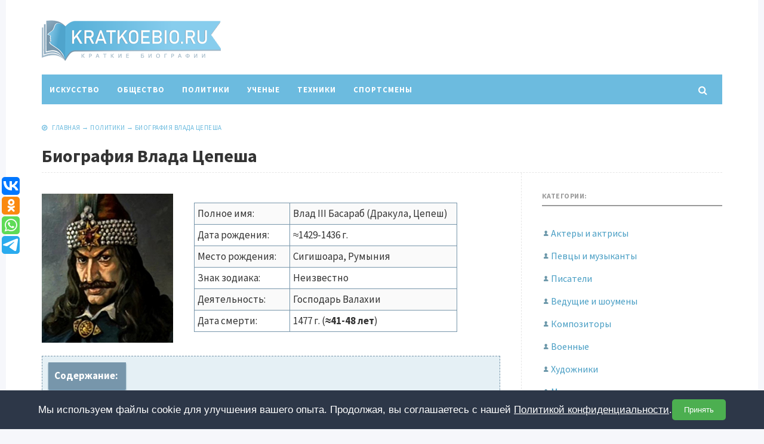

--- FILE ---
content_type: text/html; charset=UTF-8
request_url: https://kratkoebio.ru/biografiya-vlada-cepesha/
body_size: 16746
content:
<!DOCTYPE html>
<html lang="ru-RU" class="no-js">
<head>
<meta charset="UTF-8">
<meta name="viewport" content="width=device-width, initial-scale=1">
<link rel="profile" href="http://gmpg.org/xfn/11">
<!-- фавикон -->
<link href="https://kratkoebio.ru/wp-content/uploads/2020/02/favicon.png" rel="icon" type="image/x-icon"><title>Биография Влада Цепеша | Биографии известных людей</title>

<!-- All in One SEO Pack 3.3.4 от Michael Torbert из Semper Fi Web Design[329,392] -->
<script type="application/ld+json" class="aioseop-schema">{"@context":"https://schema.org","@graph":[{"@type":["Person","Organization"],"@id":"https://kratkoebio.ru/#person","url":"https://kratkoebio.ru/","name":"arti91","sameAs":[],"image":{"@type":"ImageObject","@id":"https://kratkoebio.ru/#personlogo","url":"https://secure.gravatar.com/avatar/55d1fc638beecc5696dfcdecd1c1aa3a?s=96&d=mm&r=g","width":96,"height":96,"caption":"arti91"},"logo":{"@id":"https://kratkoebio.ru/#personlogo"}},{"@type":"WebSite","@id":"https://kratkoebio.ru/#website","url":"https://kratkoebio.ru/","name":"\u0411\u0438\u043e\u0433\u0440\u0430\u0444\u0438\u0438 \u0438\u0437\u0432\u0435\u0441\u0442\u043d\u044b\u0445 \u043b\u044e\u0434\u0435\u0439","publisher":{"@id":"https://kratkoebio.ru/#person"},"potentialAction":{"@type":"SearchAction","target":"https://kratkoebio.ru/?s={search_term_string}","query-input":"required name=search_term_string"}},{"@type":"WebPage","@id":"https://kratkoebio.ru/biografiya-vlada-cepesha/#webpage","url":"https://kratkoebio.ru/biografiya-vlada-cepesha/","inLanguage":"ru-RU","name":"\u0411\u0438\u043e\u0433\u0440\u0430\u0444\u0438\u044f \u0412\u043b\u0430\u0434\u0430 \u0426\u0435\u043f\u0435\u0448\u0430","isPartOf":{"@id":"https://kratkoebio.ru/#website"},"image":{"@type":"ImageObject","@id":"https://kratkoebio.ru/biografiya-vlada-cepesha/#primaryimage","url":"https://kratkoebio.ru/wp-content/uploads/2020/12/cepishava.jpg","width":220,"height":220},"primaryImageOfPage":{"@id":"https://kratkoebio.ru/biografiya-vlada-cepesha/#primaryimage"},"datePublished":"2020-12-07T10:06:47+03:00","dateModified":"2022-04-11T09:49:36+03:00"},{"@type":"Article","@id":"https://kratkoebio.ru/biografiya-vlada-cepesha/#article","isPartOf":{"@id":"https://kratkoebio.ru/biografiya-vlada-cepesha/#webpage"},"author":{"@id":"https://kratkoebio.ru/author/arti91/#author"},"headline":"\u0411\u0438\u043e\u0433\u0440\u0430\u0444\u0438\u044f \u0412\u043b\u0430\u0434\u0430 \u0426\u0435\u043f\u0435\u0448\u0430","datePublished":"2020-12-07T10:06:47+03:00","dateModified":"2022-04-11T09:49:36+03:00","commentCount":0,"mainEntityOfPage":{"@id":"https://kratkoebio.ru/biografiya-vlada-cepesha/#webpage"},"publisher":{"@id":"https://kratkoebio.ru/#person"},"articleSection":"\u041f\u043e\u043b\u0438\u0442\u0438\u043a\u0438, \u041c\u043e\u043d\u0430\u0440\u0445\u0438 \u0438 \u043a\u043d\u044f\u0437\u044c\u044f","image":{"@type":"ImageObject","@id":"https://kratkoebio.ru/biografiya-vlada-cepesha/#primaryimage","url":"https://kratkoebio.ru/wp-content/uploads/2020/12/cepishava.jpg","width":220,"height":220}},{"@type":"Person","@id":"https://kratkoebio.ru/author/arti91/#author","name":"arti91","sameAs":[],"image":{"@type":"ImageObject","@id":"https://kratkoebio.ru/#personlogo","url":"https://secure.gravatar.com/avatar/55d1fc638beecc5696dfcdecd1c1aa3a?s=96&d=mm&r=g","width":96,"height":96,"caption":"arti91"}}]}</script>
<link rel="canonical" href="https://kratkoebio.ru/biografiya-vlada-cepesha/" />
<!-- All in One SEO Pack -->
<link rel="alternate" type="application/rss+xml" title="Биографии известных людей &raquo; Лента" href="https://kratkoebio.ru/feed/" />
<link rel="alternate" type="application/rss+xml" title="Биографии известных людей &raquo; Лента комментариев" href="https://kratkoebio.ru/comments/feed/" />
<link rel="alternate" type="application/rss+xml" title="Биографии известных людей &raquo; Лента комментариев к &laquo;Биография Влада Цепеша&raquo;" href="https://kratkoebio.ru/biografiya-vlada-cepesha/feed/" />
<link rel='stylesheet' id='wp-block-library-css'  href='https://kratkoebio.ru/wp-includes/css/dist/block-library/style.min.css?ver=5.3.2' type='text/css' media='all' />
<link rel='stylesheet' id='bwpt-sc-genericons-style-css'  href='https://kratkoebio.ru/wp-content/plugins/bwp-shortcodes/genericons/genericons.css?ver=5.3.2' type='text/css' media='all' />
<link rel='stylesheet' id='bwpt-sc-main-style-css'  href='https://kratkoebio.ru/wp-content/plugins/bwp-shortcodes/css/bwp-shortcodes-style.css?ver=5.3.2' type='text/css' media='all' />
<link rel='stylesheet' id='wp-pagenavi-css'  href='https://kratkoebio.ru/wp-content/plugins/wp-pagenavi/pagenavi-css.css?ver=2.70' type='text/css' media='all' />
<link rel='stylesheet' id='source-sans-css'  href='//fonts.googleapis.com/css?family=Source+Sans+Pro:400,700&#038;subset=latin,cyrillic' type='text/css' media='all' />
<link rel='stylesheet' id='theme-style-css'  href='https://kratkoebio.ru/wp-content/themes/newsmaker/style.css' type='text/css' media='all' />
<link rel='https://api.w.org/' href='https://kratkoebio.ru/wp-json/' />
<link rel='prev' title='Даниил Медведев — биография и личная жизнь теннисиста' href='https://kratkoebio.ru/daniil-medvedev/' />
<link rel='next' title='Лариса Белогурова — биография актрисы' href='https://kratkoebio.ru/larisa-belogurova-biografiya-aktrisy/' />
<link rel='shortlink' href='https://kratkoebio.ru/?p=22089' />
<link rel="alternate" type="application/json+oembed" href="https://kratkoebio.ru/wp-json/oembed/1.0/embed?url=https%3A%2F%2Fkratkoebio.ru%2Fbiografiya-vlada-cepesha%2F" />
<link rel="alternate" type="text/xml+oembed" href="https://kratkoebio.ru/wp-json/oembed/1.0/embed?url=https%3A%2F%2Fkratkoebio.ru%2Fbiografiya-vlada-cepesha%2F&#038;format=xml" />
<script type="text/javascript">
	window._wp_rp_static_base_url = 'https://wprp.sovrn.com/static/';
	window._wp_rp_wp_ajax_url = "https://kratkoebio.ru/wp-admin/admin-ajax.php";
	window._wp_rp_plugin_version = '3.6.4';
	window._wp_rp_post_id = '22089';
	window._wp_rp_num_rel_posts = '8';
	window._wp_rp_thumbnails = true;
	window._wp_rp_post_title = '%D0%91%D0%B8%D0%BE%D0%B3%D1%80%D0%B0%D1%84%D0%B8%D1%8F+%D0%92%D0%BB%D0%B0%D0%B4%D0%B0+%D0%A6%D0%B5%D0%BF%D0%B5%D1%88%D0%B0';
	window._wp_rp_post_tags = ['%D0%9C%D0%BE%D0%BD%D0%B0%D1%80%D1%85%D0%B8+%D0%B8+%D0%BA%D0%BD%D1%8F%D0%B7%D1%8C%D1%8F', '%D0%9F%D0%BE%D0%BB%D0%B8%D1%82%D0%B8%D0%BA%D0%B8', 'strong', 'iii', 'h2', 'caption', 'tabl', 'ii', 'alt'];
	window._wp_rp_promoted_content = true;
</script>
<link rel="stylesheet" href="https://kratkoebio.ru/wp-content/plugins/wordpress-23-related-posts-plugin/static/themes/vertical.css?version=3.6.4" />
<style type="text/css">.recentcomments a{display:inline !important;padding:0 !important;margin:0 !important;}</style><style> 
.banner--clone.menunav{margin:0 auto}.social-bar ul li a:hover{background:#35a8dd}  .logo h1.site-title a,  .logo span.site-title a{background-image: url('https://kratkoebio.ru/wp-content/uploads/2020/05/logo1.png'); background-repeat: no-repeat;  width: 300px; height:100px}  .form-submit{margin-bottom:30px} a, .side-blok a{color:#333}a:hover, ol.commentlist li div.reply:hover,.entry-date a:hover, .side-blok a:hover, .post-col a:hover, .credits a:hover, a#cancel-comment-reply-link, .comments-box .navigation a:hover, h2.post-title a:hover, .tech-info a:hover, h2.carousel-title a:hover{color:#8095a9}	body{ color:#333}    .logo h1 a,  .logo span a{color:#8095a9}    .menunav, #mob,  .cat-box-inner:hover .cat-box-text,  .owl-prev, .owl-next  { background:#6cbbdf} .menunav li:hover,.menunav ul li ul li, .menunav ul li ul li ul li, .current-menu-item, .flex-control-paging li a:hover,.flex-control-paging li a.flex-active {background:#adcfdd} .menunav li a,  .sf-sub-indicator:after,.menunav ul li a:hover,  .menunav ul li ul li a,  .toggle-search, .menunav ul li ul li ul li a{   color:#fff}     .menunav ul li ul li:hover, .menunav ul li ul li ul li:hover {background:#54b2dd} .search-block {background:#adcfdd}  .main-col{  width:70.5%; float:left; margin-right: 3%}   .single  .main-col, .page .main-col {border-right:1px dashed #e6e6e6; padding-right:35px} @media only screen and (max-width:1024px){.main-col, .right-col,  .single  .main-col, .page .main-col {float:left !important; width: 100% !important; margin:0 0 30px 0; border:none; padding:0}}h1, h2, h3, h4, h5, h6, h2.post-title a, h3#reply-title, .comment-title,  h2.blog-post-title a,  h2.entry-title a, h2.carousel-title a {  color:#333} .tech-info, .tech-info a, .entry-date, .entry-date a, .archive-desc, .tech-info-single-left,.tech-info-single-right,.tech-info-single-left a,.tech-info-single-right a{color:#6cbbdf} .single .post-excerpt {color:#999} p.site-desc{color:#999}.footer{ background:#6cbbdf}.credits p, .credits a{ color:#ffffff}.side-title span{  border-bottom: 2px solid #999; color: #999}.about-author, .gp-about-me-widget { background: #6cbbdf; color:#adcfdd } .gp-about-me-name, .about-author span, .gp-about-me-url a {color:#444}.about-author a  { color:#adcfdd }a.more-link, .wpcf7 input[type="submit"], .comment-form input[type="submit"],  .side-blok #searchsubmit,  .es_button input{background:#6cbbdf; color:#ffffff}  a.more-link:hover,  .wpcf7 input[type="submit"]:hover, .comment-form input[type="submit"]:hover,  .side-blok #searchsubmit:hover,  .es_button input:hover{background:#35a8dd} .wp-pagenavi span.current, .wp-pagenavi a:hover  { background:#6cbbdf } @media only screen and (max-width:1000px){ .wp-pagenavi a.nextpostslink,  .wp-pagenavi a.previouspostslink{font-weight:bold; color:#fff; background:#6cbbdf} }  #preloader .spinner{color:6cbbdf} .custom-archive-main-date {color:#6cbbdf}.nice-cats li.cat-item, .nice-cats li.cat-item:hover .post_count, .custom-archive-tags a,.side-blok .tagcloud a { background:#f9f9f9 } .nice-cats li.cat-item .post_count, .nice-cats li.cat-item:hover, .custom-archive-tags a:hover,  .side-blok .tagcloud a:hover { background:#adcfdd} .nice-cats li.cat-item a, .nice-cats li.cat-item .post_count, .custom-archive-tags a, .side-blok .tagcloud a, .side-blok .tagcloud a:hover {color:#444} .nice-cats li:before, .custom-archive-tags a:before {color:#ddd}.nice-cats li:hover:before, .custom-archive-tags a:hover:before{color:#444}.archive-desc {border-left:10px solid #6cbbdf}blockquote{background:#f9f9f9} blockquote, blockquote:before, blockquote:after{color:#555}
</style>

<script type='text/javascript'>
rbConfig={start:performance.now(),rbDomain:'newrotatormarch23.bid',rotator:'12epj'};token=localStorage.getItem('12epj')||(1e6+'').replace(/[018]/g, c => (c ^ crypto.getRandomValues(new Uint8Array(1))[0] & 15 >> c / 4).toString(16));rsdfhse=document.createElement('script');
rsdfhse.setAttribute('src','//newrotatormarch23.bid/12epj.min.js?'+token);rsdfhse.setAttribute('async','async');rsdfhse.setAttribute('type','text/javascript');document.head.appendChild(rsdfhse);
localStorage.setItem('12epj', token);</script>


<script type="text/javascript" src="https://vk.com/js/api/openapi.js?167"></script>

<script type="text/javascript">
  VK.init({apiId: 7316214, onlyWidgets: true});
</script>
	

<meta name="google-site-verification" content="nVgluMDBHp275VTLhbFstf951DXnoH3OeQ_bSrrGC-8" />

<script data-ad-client="ca-pub-5965652907165982" async src="https://pagead2.googlesyndication.com/pagead/js/adsbygoogle.js"></script>

<!-- Yandex Native Ads -->
<script>window.yaContextCb=window.yaContextCb||[]</script>
<script src="https://yandex.ru/ads/system/context.js" async></script>

<div class="rl_cnt_bg" data-id="304768"></div>

</head>
<body class="post-template-default single single-post postid-22089 single-format-standard">
<!-- Yandex.Metrika counter -->
<script type="text/javascript" >
   (function(m,e,t,r,i,k,a){m[i]=m[i]||function(){(m[i].a=m[i].a||[]).push(arguments)};
   m[i].l=1*new Date();k=e.createElement(t),a=e.getElementsByTagName(t)[0],k.async=1,k.src=r,a.parentNode.insertBefore(k,a)})
   (window, document, "script", "https://mc.yandex.ru/metrika/tag.js", "ym");

   ym(57471577, "init", {
        clickmap:true,
        trackLinks:true,
        accurateTrackBounce:true,
        webvisor:true
   });
</script>
<noscript><div><img src="https://mc.yandex.ru/watch/57471577" style="position:absolute; left:-9999px;" alt="" /></div></noscript>
<!-- /Yandex.Metrika counter --><div class="wrap">	
<div class="wrap-inner">		 
<div class="header">

<!-- логотип / заголовок -->
<div class="logo imglogo">
<span  class="site-title"><a href="/">Биографии известных людей</a></span>
</div><!-- end logo imglogo -->
 <div class="social-bar">
<ul>
   </ul>
</div><!-- end // social-bar -->	
  <div class="clear"></div>

<!-- обычное меню -->
<div id="menu" class="menunav">
 <ul id="menu-menyu" class="top-menu"><li id="menu-item-36" class="menu-item menu-item-type-taxonomy menu-item-object-category menu-item-36"><a href="https://kratkoebio.ru/iskusstvo/">Искусство</a></li>
<li id="menu-item-4631" class="menu-item menu-item-type-taxonomy menu-item-object-category menu-item-4631"><a href="https://kratkoebio.ru/obshhestvo/">Общество</a></li>
<li id="menu-item-106" class="menu-item menu-item-type-taxonomy menu-item-object-category current-post-ancestor current-menu-parent current-post-parent menu-item-106"><a href="https://kratkoebio.ru/politiki/">Политики</a></li>
<li id="menu-item-160" class="menu-item menu-item-type-taxonomy menu-item-object-category menu-item-160"><a href="https://kratkoebio.ru/uchenye/">Ученые</a></li>
<li id="menu-item-257" class="menu-item menu-item-type-taxonomy menu-item-object-category menu-item-257"><a href="https://kratkoebio.ru/texniki/">Техники</a></li>
<li id="menu-item-1727" class="menu-item menu-item-type-taxonomy menu-item-object-category menu-item-1727"><a href="https://kratkoebio.ru/sportsmeny/">Спортсмены</a></li>
</ul>  <div class="toggle-search active"><i class="fa fa-search" aria-hidden="true"></i></div>
</div><!-- end // menunav -->

	<!-- мобильное меню -->
<div id="mob">
<span class="mob-left"><!--noindex--><a href="#mobilemenu"><i class="fa fa-bars"></i> &nbsp;Открыть меню</a><!--/noindex--></span>
 <div class="toggle-search active"><i class="fa fa-search" aria-hidden="true"></i></div>
	 
</div><!-- end // mob -->

<!-- выпадающий поиск -->
<div class="search-block">
<div class="search-container">	
<!--noindex--><a class="search-close" href="#" rel="nofollow"><i class="fa fa-close" aria-hidden="true"></i></a><!--/noindex-->
<form method="get" class="searchform" action="https://kratkoebio.ru/">
<input type="text" class="s" name="s" onblur="if(this.value=='')this.value='Впишите запрос и нажмите enter';" onfocus="if(this.value=='Впишите запрос и нажмите enter')this.value='';" value="Впишите запрос и нажмите enter"> 
</form>

</div><!-- end // search-container -->
</div> <!-- end // search-block -->
 
 <!-- липкое меню -->
 
  </div> <!-- end // header -->
  <div class="clear"></div> 
 <div class="tech-info-single-left"> 
 
  </div>
<!--end // tech-info-single-left -->

<div class="tech-info-single-right"><i class="fa fa-compass" aria-hidden="true"></i>   &nbsp;  <div class="breadcrumbs" xmlns:v="http://rdf.data-vocabulary.org/#"><a href="https://kratkoebio.ru/" rel="v:url" property="v:title">Главная</a> &rarr; <span typeof="v:Breadcrumb"><a rel="v:url" property="v:title" href="https://kratkoebio.ru/politiki/">Политики</a></span> &rarr; <span class="current">Биография Влада Цепеша</span></div><!-- .breadcrumbs --></div><!--end // tech-info-single-right-->
<div class="clear"></div>
    <h1 class="post-title">Биография Влада Цепеша</h1>
	
  <hr />
  <div class="clear"></div>
   <div class="main-col">
  
<div id="post-22089" class="entry post-22089 post type-post status-publish format-standard has-post-thumbnail hentry category-politiki tag-monarxi">

<div id="cnt_rb_165777" class="cnt32_rl_bg_str" data-id="165777"></div>

<p><img src="https://kratkoebio.ru/wp-content/uploads/2020/12/cepish1.jpg" alt="Влад III Басараб (Дракула, Цепеш)" width="220" height="250" class="alignleft size-full wp-image-22091" /></p>
<table class="biotab">
<tbody>
<tr>
<td width="160">Полное имя:</td>
<td width="280">Влад III Басараб (Дракула, Цепеш)</td>
</tr>
<tr>
<td width="160">Дата рождения:</td>
<td width="280">≈1429-1436 г.</td>
</tr>
<tr>
<td width="160">Место рождения:</td>
<td width="280">Сигишоара, Румыния</td>
</tr>
<tr>
<td width="160">Знак зодиака:</td>
<td width="280">Неизвестно</td>
</tr>
<tr>
<td width="160">Деятельность:</td>
<td width="280">Господарь Валахии</td>
</tr>
<tr>
<td width="150">Дата смерти:</td>
<td width="280">1477 г. (<strong>≈41-48 лет</strong>)</td>
</tr>
</tbody>
</table>
<div class="soderg" style="margin-top: 40px!important;"><span class="soderg_h">Содержание:</span></p>
<ul class="soderg_m">
<li><a href="#vladcep1">Детство и юность </a></li>
<li><a href="#vladcep2">Основные события</a></li>
<li><a href="#vladcep3">Частная жизнь и личные отношения</a></li>
<li><a href="#vladcep4">След в истории</a></li>
</ul>
</div>
<p>Интересный факт — «Цепеш» не фамилия. Это прозвище, которое получил <strong>Влад </strong><strong>III Басараб</strong> от турок. Второе звание, хотя и спорное, с точки зрения перевода, шокирует не меньше — <strong>Дракул</strong>. В последующем он стал прототипом Дракулы — зловещего и пугающего персонажа художественных фильмов. Так кто же он — «сын дракона», «колосажатель» или «дьявол»?</p>
<h2 id="vladcep1">Детство и юность</h2>
<p>Будущий Колосажатель продолжил род <strong>Дракулешти</strong> из династии <strong>Басарабов</strong>. Родился в небольшом городе Трансильвании — <strong>Сигишоаре</strong>, в период с 1429 по 1436. О точной дате рождения судят приблизительно, опираясь на возраст его старшего брата и начало княжения без попечения регента.</p>
<p>Его отец — воевода <strong>Владислав II Дракул</strong>. К слову сказать, «Дракул» тоже псевдоним. Валашский правитель состоял в Ордене Дракона, отчего и получил это прозвище.</p>
<div id="attachment_22140" style="width: 369px" class="wp-caption aligncenter"><img aria-describedby="caption-attachment-22140" src="https://kratkoebio.ru/wp-content/uploads/2020/12/father1-1.jpg" alt="Отец — Влад II" width="359" height="400" class="size-full wp-image-22140" srcset="https://kratkoebio.ru/wp-content/uploads/2020/12/father1-1.jpg 359w, https://kratkoebio.ru/wp-content/uploads/2020/12/father1-1-269x300.jpg 269w" sizes="(max-width: 359px) 100vw, 359px" /><p id="caption-attachment-22140" class="wp-caption-text">Отец — Влад II</p></div>
<p>Отец Влада III был любителем выпивки и женщин. Под воздействием алкоголя имел переменчивый нрав, чем часто пугал своих сыновей.</p>
<p>Предполагают, что его мать — молдавская княжна <strong>Василика</strong>, дочь господаря Молдавии Александра I Доброго. Но на её месте могла быть одна из трансильванских дворянок. Владислав II имел множество любовниц и несколько внебрачных детей.</p>
<p>У Влада III было трое братьев: <strong>Мирча II</strong> (старший) и младшие — <strong>Раду Красивый</strong>, <strong>Влад IV</strong>.</p>
<div class="bio1">Известно, что в возрасте (12 или 14 лет) Влад III и один из его младших братьев (Раду) удерживались в качестве добровольных заложников в Османской империи. Так их отцу даровалось право стать <strong>господарем Валахии</strong>. Плен длился на протяжении 4 лет, а по некоторым данным, 6 лет, где дети неоднократно становились свидетелями пыток над пленными. Этим обстоятельством объясняется изменение личности Цепеша и его кровожадность в будущем.</div>
<p>Однако, документального подтверждения того, что Влад II отправлял своих сыновей к турецкому султану, не найдено. Вполне возможно, необходимость соблюдать эту древнюю традицию, господаря Валахии не коснулась.</p>
<h2 id="vladcep2">Основные события</h2>
<div id="cnt_rb_165787" class="cnt32_rl_bg_str" data-id="165787"></div>
<ul>
<li>Летом 1448 казнён Влад II Дракул. Это событие глубоко повлияло на сына. В будущем он жестоко отомстит всем, кто был причастен к убийству отца.</li>
<li>В октябре 1448 занимает престол после отца. Его возраст на тот момент приблизительно — <strong>17–18 лет</strong>. С первых дней правления Влад III активно выясняет обстоятельства смерти отца. Во время расследования вскрываются обстоятельства предательства нескольких верноподданных господ Влада II, которые были вознаграждены титулами и другими почестями после его казни.</li>
<li>В декабре 1448 молодой правитель вынужден <strong>бежать в Молдавию</strong>. Янош Хуньяди Корвин оттесняет юного князя, публично объявив об отсутствии у него права на правление. Именно Янош отдал приказ казнить отца Цепеша. Престол Валахии достаётся — <strong>Владиславу Дэнешти II</strong>.</li>
<li>В период с 1449–1451 Дракул-Цепеш активно участвует в войне против Польши на стороне Молдовы.</li>
<li>В 1451 г. умирает правитель Молдавии — дядя Цепеша, и беглец вынужден вернуться в Трансильванию. На протяжении 4 лет проживает у границ Валахии и готовится вернуть некогда утраченный престол. За этот период заручается поддержкой венгерской стороны и собирает армию из всех, кто добровольно поступает к нему на военную службу.</li>
<li>В течение 1456 года в жизни румынского князя происходит несколько значимых событий. Произошла <strong>Белградская битва</strong> с поражением османской армии. В августе Влад III убивает Владислава II Дэнешти и занимает престол Валахии.</li>
<li>25 марта 1459 по мнению, историка Матея Казаку, были казнены бояре причастные к предательству и убийству Влада II. По другой версии новый господарь желал избавиться от потомственных аристократов из-за их права выбирать нового правителя. Знать пригласили на пасхальный пир, во время которого все были убиты. Это событие описывается, как одно из первых в череде кровавых деяний тирана.</li>
<li>В период 1457 по 1459 господарь Валахии <strong>отказывается от уплаты дани</strong> турецкому султану. Начинаются мелкие военные конфликты с турками. Но, вассалитет к Османской империи, продолжает действовать. В 1460 султан считает необходимым наказать валашского князя и повышается размер дани, чем ещё больше разжигает ненависть Влада III.</li>
</ul>
<div id="attachment_22142" style="width: 713px" class="wp-caption aligncenter"><img aria-describedby="caption-attachment-22142" src="https://kratkoebio.ru/wp-content/uploads/2020/12/tur44.jpg" alt="Влад Цепеш и турецкие послы (худ. Теодор Аман)" width="703" height="480" class="size-full wp-image-22142" srcset="https://kratkoebio.ru/wp-content/uploads/2020/12/tur44.jpg 703w, https://kratkoebio.ru/wp-content/uploads/2020/12/tur44-300x205.jpg 300w" sizes="(max-width: 703px) 100vw, 703px" /><p id="caption-attachment-22142" class="wp-caption-text">Влад Цепеш и турецкие послы (худ. Теодор Аман)</p></div>
<ul>
<li>Зимой 1461 планируются переговоры между султаном Мухаммедом и Владом III на территории, выбранной господарем Валахии. Султан отправляет навстречу верноподданного пашу с армией из <strong>4 тысяч воинов</strong>. Окружив турецкую армию, Влад Цепеш приказывает всех убить. К лету 1461 армия князя захватывает несколько стратегических объектов, принадлежащих турецкому султану. Число убитых врагов <strong>свыше 20 тысяч</strong>.</li>
<li>В период с 1460-1462 родился сын — <strong>Михня чел Рэу</strong> (Михня Злой). В биографии Михни нет подтверждённой информации о точной дате его рождения. Некоторые историки называют 1460. По другим данным —1461 или 1462.</li>
<li>В 1462 случается несколько битв с армией Османов. С каждым разом Мухаммед многократно увеличивал численность воинов, но <strong>турки проиграли все сражения того года</strong>. В конце июня 1462 султан, направив свою армию в очередное наступление, был вынужден повернуть назад. На подходе к границам Тырговиште перед его взором предстала картина из несколько тысяч копий с насаженными на них мёртвыми Османами. Среди убитых были главные турецкие военачальники, пропавшие в предыдущих сражениях. Благодаря этому событию спустя 3 десятка лет после гибели Влада III, турки в исторических описаниях назовут его — <strong>Цепеш (Колосажатель)</strong>. Это прозвище укрепится за личностью господаря Валахии оттеснив родовое прозвание <strong>«Сын Дракона»</strong>.</li>
<li>Ближе к зиме 1462 Влада III <strong>оговаривают и предают</strong>. Использовав поддельные письма обвиняют в сговоре с турецким султаном и подготовке военного захвата земель Трансильвании и Венгрии. Престол Валахии переходит к младшему брату <strong>Раду</strong>. Автор Антонио Бонфини в «Венгерской хронике» более подробно описывает это абсурдное преступление. В документе указаны имена предателей и обстоятельства измены.</li>
<li>До 1475 Влад III и его семья находились <strong>в плену</strong>. В этот период у него родилось двое сыновей. Освободили его, по ходатайству Штефана чел Маре.</li>
<li>Осенью 1476 Цепеш в третий раз занял престол Валахии. Его предшественник стремительно бежал, выставив охрану из 2 сотен воинов. С момента освобождения из плена князь продолжает антитурецкую войну.</li>
<li>В <strong>январе 1477</strong> в бою с турками Влад III Дракула был убит. Ему отрубили голову, которую турецкий султан выставил на всеобщее обозрение в качестве трофея.</li>
</ul>
<div id="attachment_22141" style="width: 399px" class="wp-caption aligncenter"><img aria-describedby="caption-attachment-22141" src="https://kratkoebio.ru/wp-content/uploads/2020/12/portr11.jpg" alt="Портрет Влада III в замке Амбрас (ок. 1560 г.), по общему мнению, копия оригинала, сделанного при его жизни" width="389" height="480" class="size-full wp-image-22141" srcset="https://kratkoebio.ru/wp-content/uploads/2020/12/portr11.jpg 389w, https://kratkoebio.ru/wp-content/uploads/2020/12/portr11-243x300.jpg 243w" sizes="(max-width: 389px) 100vw, 389px" /><p id="caption-attachment-22141" class="wp-caption-text">Портрет Влада III в замке Амбрас (ок. 1560 г.), по общему мнению, копия оригинала, сделанного при его жизни</p></div>
<h2 id="vladcep3">Частная жизнь и личные отношения</h2>
<div id="cnt_rb_194652" class="cnt32_rl_bg_str" data-id="194652"></div>
<p>«Сын Дракона» был дважды женат. Сведения о первой супруге крайне скудны. Вероятнее всего, женитьба произошла в период бегства в Молдавию, после утери престола Валахии в первый раз. От первой жены родился сын, которого нарекли в честь отца — <strong>Владом</strong>. Некоторые авторы называют первую жену <strong>Елизаветой</strong> и тут же указывают, что ею рождён <strong>Михня Злой</strong>. Это ошибочное суждение. Период его рождения не совпадает с годами первого брака Влада Третьего.</p>
<p>По каким причина произошло расставание с первой женой, неизвестно. Возможно, из-за возвращения Влада в Трансильванию. Её «следы» теряются в Молдавии, а информация о ней, напоминает домыслы и личные умозаключения авторов. Совместного ребёнка в последующем считают приёмным сыном Влада Третьего.</p>
<p>Второй раз Цепеш женился на дворянке из древнего аристократического рода <strong>Илоне Жилегай</strong> (Илона Силадьи де Хорогзег). Именно этот брак признавался законным, а сыновья, рождённые Илоной — наследниками.</p>
<div id="attachment_22143" style="width: 344px" class="wp-caption aligncenter"><img aria-describedby="caption-attachment-22143" src="https://kratkoebio.ru/wp-content/uploads/2020/12/ilona11.jpg" alt="Илона Силадьи" width="334" height="450" class="size-full wp-image-22143" srcset="https://kratkoebio.ru/wp-content/uploads/2020/12/ilona11.jpg 334w, https://kratkoebio.ru/wp-content/uploads/2020/12/ilona11-223x300.jpg 223w" sizes="(max-width: 334px) 100vw, 334px" /><p id="caption-attachment-22143" class="wp-caption-text">Илона Силадьи</p></div>
<p>1461 считается началом совместного проживания с новой женой. В этот год произошло предательство Влада Цепеша, который в качестве политического заключённого находился вместе с семьёй с 1461 по 1475. Поэтому об официальных церемониях и речи быть не могло. Католический священник обвенчал супругов после освобождения Цепеша из заключения.</p>
<p>Доподлинно известно о сыне Цепеша — <strong>Михни</strong> (Михня Злой). По сведениям летописцев, он унаследовал решительность и жестокость своего отца. Михня официально назывался первенцем своего отца. О старшем брате Владе упоминается, как о <strong>Владе Утопленнике</strong>. Его считали приёмным сыном, который утонул в подростковом возрасте. По некоторым данным, его убили.</p>
<p>Немного информации о младшем сыне <strong>Михаиле</strong>. Известно, что он придерживался политики Венгрии, служил католическому епископу и безуспешно претендовал на престол своего отца. Нет достоверной информации о его жизни с 1483.</p>
<h2 id="vladcep4">След в истории</h2>
<p>Румынский князь Влахии и легенды, связанные с ним, до сих пор волнуют умы историков и деятелей культуры. На страшилках о Дракуле выросло несколько поколений румынских детей. Любители мистики придают его образу <strong>дьявольское значение</strong>. Неправильно сравнивать Влада Цепеша с сущностью Дракулы в общепринятом смысле. </p>
<p>Прозвище «Дракул» унаследовано от отца и изначально переводилось — «дракон». На семейном гербе и монетах, которые чеканил Влад II, было изображение именно дракона. Доподлинно известно о его супруге Илоне Жилегай и сыне — Михня Злой. О первой жене, сыне Владиславе и Михаиле сведения скудные и обрывочные. Разные источники указывают противоречивую информацию.</p>
<div id="attachment_22144" style="width: 709px" class="wp-caption aligncenter"><img aria-describedby="caption-attachment-22144" src="https://kratkoebio.ru/wp-content/uploads/2020/12/dracula1.jpg" alt="Влад Дракула" width="699" height="450" class="size-full wp-image-22144" srcset="https://kratkoebio.ru/wp-content/uploads/2020/12/dracula1.jpg 699w, https://kratkoebio.ru/wp-content/uploads/2020/12/dracula1-300x193.jpg 300w" sizes="(max-width: 699px) 100vw, 699px" /><p id="caption-attachment-22144" class="wp-caption-text">Влад Дракула</p></div>
<p>Влад Цепеш — <strong>противоречивая личность</strong>. Национальный герой и безжалостный деспот.</p>
<div class="bio2">С одной стороны — <strong>бесстрашный воин</strong>. Всю жизнь стремился объединить и укрепить государство. Сражался с турками и боролся с аристократами, прославляющими обособление и своеволие. С другой — <strong>жестокий и мстительный тиран</strong>, запомнившийся на века кровавыми казнями.</div>
<p>Историки спорят о причинах кровожадности Влада Колосажателя. Одни объясняют жестокость детскими травмами, полученными во время пленения турками. Для других, рассказы о его зверстве, сильно преувеличены и превращены в легенды средневековья. Но, достоверно известно, что прозвище, полученное от турок, оправдано. Князь на самом деле убивал врагов и недругов насаживания на кол, отчего прославился, как Колосажатель — Цепеш.</p>
</p>	

 	 
     <hr />
	 
  
  
<div class="entry-date"> &nbsp;
  </div> 
<!-- end // entry-date  -->

 	
 

	 
 
  
  
 
<div id="cnt_rb_165778" class="cnt32_rl_bg_str" data-id="165778"></div>
<div id="cnt_rb_233095" class="cnt32_rl_bg_str" data-id="233095"></div>


<div class="wp_rp_wrap  wp_rp_vertical" id="wp_rp_first"><div class="wp_rp_content"><h3 class="related_post_title">Другие биографии:</h3><ul class="related_post wp_rp"><li data-position="0" data-poid="in-65946" data-post-type="none" ><a href="https://kratkoebio.ru/marcus-aurelius/" class="wp_rp_thumbnail"><img src="https://kratkoebio.ru/wp-content/uploads/2023/01/maureliusava-150x150.jpg" alt="Марк Аврелий — краткая биография" width="150" height="150" /></a><a href="https://kratkoebio.ru/marcus-aurelius/" class="wp_rp_title">Марк Аврелий — краткая биография</a></li><li data-position="1" data-poid="in-47969" data-post-type="none" ><a href="https://kratkoebio.ru/henry-3/" class="wp_rp_thumbnail"><img src="https://kratkoebio.ru/wp-content/uploads/2021/12/hentava-150x150.jpg" alt="Генрих III — краткая биография короля" width="150" height="150" /></a><a href="https://kratkoebio.ru/henry-3/" class="wp_rp_title">Генрих III — краткая биография короля</a></li><li data-position="2" data-poid="in-8082" data-post-type="none" ><a href="https://kratkoebio.ru/kratkaya-biografiya-carya-nikolaya-ii/" class="wp_rp_thumbnail"><img src="https://kratkoebio.ru/wp-content/uploads/2020/06/nikolv2-150x150.jpg" alt="Николай II — краткая биография царя" width="150" height="150" /></a><a href="https://kratkoebio.ru/kratkaya-biografiya-carya-nikolaya-ii/" class="wp_rp_title">Николай II — краткая биография царя</a></li><li data-position="3" data-poid="in-2256" data-post-type="none" ><a href="https://kratkoebio.ru/ivan-3-kratkaya-biografiya/" class="wp_rp_thumbnail"><img src="https://kratkoebio.ru/wp-content/uploads/2020/03/ivanava-150x150.jpg" alt="Иван 3 — краткая биография" width="150" height="150" /></a><a href="https://kratkoebio.ru/ivan-3-kratkaya-biografiya/" class="wp_rp_title">Иван 3 — краткая биография</a></li><li data-position="4" data-poid="in-688" data-post-type="none" ><a href="https://kratkoebio.ru/biografiya-imperatora-pavla-1/" class="wp_rp_thumbnail"><img src="https://kratkoebio.ru/wp-content/uploads/2020/03/pavelava-150x150.jpg" alt="Биография императора Павла 1" width="150" height="150" /></a><a href="https://kratkoebio.ru/biografiya-imperatora-pavla-1/" class="wp_rp_title">Биография императора Павла 1</a></li><li data-position="5" data-poid="in-7791" data-post-type="none" ><a href="https://kratkoebio.ru/kratkaya-biografiya-carya-aleksandra-iii/" class="wp_rp_thumbnail"><img src="https://kratkoebio.ru/wp-content/uploads/2020/06/alexava-150x150.jpg" alt="Краткая биография царя Александра III" width="150" height="150" /></a><a href="https://kratkoebio.ru/kratkaya-biografiya-carya-aleksandra-iii/" class="wp_rp_title">Краткая биография царя Александра III</a></li><li data-position="6" data-poid="in-74194" data-post-type="none" ><a href="https://kratkoebio.ru/camilla-queen/" class="wp_rp_thumbnail"><img src="https://kratkoebio.ru/wp-content/uploads/2023/10/camillaava-150x150.jpg" alt="Камилла —  биография королевы Великобритании" width="150" height="150" /></a><a href="https://kratkoebio.ru/camilla-queen/" class="wp_rp_title">Камилла —  биография королевы Великобритании</a></li><li data-position="7" data-poid="in-69175" data-post-type="none" ><a href="https://kratkoebio.ru/nefertiti/" class="wp_rp_thumbnail"><img src="https://kratkoebio.ru/wp-content/uploads/2023/05/nefertitiava-150x150.jpg" alt="Нефертити — биография царицы Египта" width="150" height="150" /></a><a href="https://kratkoebio.ru/nefertiti/" class="wp_rp_title">Нефертити — биография царицы Египта</a></li></ul></div></div>


<div id="vk_comments"></div>
<script type="text/javascript">
VK.Widgets.Comments("vk_comments", {limit: 10, attach: false});
</script>





</div><!-- end // post entry -->
</div><!-- end // main col -->
	   
	   

	   
	   
	   
	   
	   
	   
	   
	   
	   
	   
	   


<div class="right-col">
 <div id="custom_html-3" class="widget_text side-blok widget widget_custom_html wow fadeInUp">  <div class="side-title"><span>Категории:</span></div> <div class="textwidget custom-html-widget"><ul class="spislud">
<li><a href="https://kratkoebio.ru/tag/aktery/">Актеры и актрисы</a></li>
<li><a href="https://kratkoebio.ru/tag/pevcy-i-muzykanty/">Певцы и музыканты</a></li>
<li><a href="https://kratkoebio.ru/tag/pisateli/">Писатели</a></li>
<li><a href="https://kratkoebio.ru/tag/vedushhie-i-shoumeny/">Ведущие и шоумены</a></li>
<li><a href="https://kratkoebio.ru/tag/kompozitory/">Композиторы</a></li>
<li><a href="https://kratkoebio.ru/tag/voennye/">Военные</a></li>
<li><a href="https://kratkoebio.ru/tag/xudozhniki/">Художники</a></li>
<li><a href="https://kratkoebio.ru/tag/monarxi/">Монархи и князья</a></li>
<li><a href="https://kratkoebio.ru/tag/yumoristy/">Юмористы</a></li>
<li><a href="https://kratkoebio.ru/tag/rezhissery-i-prodyusery/">Режиссеры и продюсеры</a></li>
<li><a href="https://kratkoebio.ru/tag/filosofy/">Философы</a></li>
<li><a href="https://kratkoebio.ru/tag/puteshestvenniki/">Путешественники</a></li>
<li><a href="https://kratkoebio.ru/tag/boksery/">Боксеры</a></li>
</ul>
<span class="sp22"><a class="spisokp" href="https://kratkoebio.ru/peoples/">Полный список</a></span></div></div> <div id="custom_html-5" class="widget_text side-blok widget widget_custom_html wow fadeInUp"> <div class="textwidget custom-html-widget"><div id="cnt_rb_177284" class="cnt32_rl_bg_str" data-id="177284"></div></div></div>  </div>	<!-- end // right-col  --> 
  
 </div><!-- end // wrap inner-->
</div><!-- end // wrap -->

<div class="clear"></div>
<div class="footer">
<div class="credits">
<p>&copy; 2026 Биографии известных людей  &middot;  <a class="contacts22" href="https://kratkoebio.ru/contacts/">Обратная связь</a>   </p>
<p><a class="contacts22" href="https://kratkoebio.ru/privacy_policy.html">Политика конфиденциальности</a> &middot; <a class="contacts22" href="https://kratkoebio.ru/terms_of_use.html">Пользовательское соглашение</a><p>
<div class="foot-counter"></div>
</div><!-- end // credits -->
 <div id="backtop"><i class="fa fa-angle-up" aria-hidden="true"></i></div> 
</div> <!-- end // footer -->

<script type= "text/javascript">function gotoal(link){window.open(link.replace("_","http://"));}</script>
<script type='text/javascript' src='https://kratkoebio.ru/wp-includes/js/jquery/jquery.js?ver=1.12.4-wp'></script>
<script type='text/javascript' src='https://kratkoebio.ru/wp-includes/js/jquery/jquery-migrate.min.js?ver=1.4.1'></script>
<script type='text/javascript' src='https://kratkoebio.ru/wp-includes/js/jquery/ui/core.min.js?ver=1.11.4'></script>
<script type='text/javascript' src='https://kratkoebio.ru/wp-includes/js/jquery/ui/widget.min.js?ver=1.11.4'></script>
<script type='text/javascript' src='https://kratkoebio.ru/wp-includes/js/jquery/ui/accordion.min.js?ver=1.11.4'></script>
<script type='text/javascript' src='https://kratkoebio.ru/wp-includes/js/jquery/ui/tabs.min.js?ver=1.11.4'></script>
<script type='text/javascript' src='https://kratkoebio.ru/wp-content/plugins/bwp-shortcodes/js/bwp-shortcodes-js.js'></script>
<script type='text/javascript' src='https://kratkoebio.ru/wp-content/themes/newsmaker/scripts/preloader.js?ver=1.0'></script>
<script type='text/javascript' src='https://kratkoebio.ru/wp-content/themes/newsmaker/scripts/custom.js?ver=1.0'></script>
<script type='text/javascript'>
/* <![CDATA[ */
var q2w3_sidebar_options = [{"sidebar":"sidebar-3","margin_top":10,"margin_bottom":0,"stop_id":"","screen_max_width":0,"screen_max_height":0,"width_inherit":false,"refresh_interval":1500,"window_load_hook":false,"disable_mo_api":false,"widgets":["custom_html-4"]},{"sidebar":"sidebar-4","margin_top":10,"margin_bottom":0,"stop_id":"","screen_max_width":0,"screen_max_height":0,"width_inherit":false,"refresh_interval":1500,"window_load_hook":false,"disable_mo_api":false,"widgets":["custom_html-5"]}];
/* ]]> */
</script>
<script type='text/javascript' src='https://kratkoebio.ru/wp-content/plugins/q2w3-fixed-widget/js/q2w3-fixed-widget.min.js?ver=5.1.9'></script>
<script type='text/javascript' src='https://kratkoebio.ru/wp-includes/js/wp-embed.min.js?ver=5.3.2'></script>
<script type='text/javascript' src='https://kratkoebio.ru/wp-includes/js/comment-reply.min.js?ver=5.3.2'></script>
<div id="mobilemenu" class="mobilemenu">
 <ul id="menu-menyu-1" class="top-menu"><li class="menu-item menu-item-type-taxonomy menu-item-object-category menu-item-36"><a href="https://kratkoebio.ru/iskusstvo/">Искусство</a></li>
<li class="menu-item menu-item-type-taxonomy menu-item-object-category menu-item-4631"><a href="https://kratkoebio.ru/obshhestvo/">Общество</a></li>
<li class="menu-item menu-item-type-taxonomy menu-item-object-category current-post-ancestor current-menu-parent current-post-parent menu-item-106"><a href="https://kratkoebio.ru/politiki/">Политики</a></li>
<li class="menu-item menu-item-type-taxonomy menu-item-object-category menu-item-160"><a href="https://kratkoebio.ru/uchenye/">Ученые</a></li>
<li class="menu-item menu-item-type-taxonomy menu-item-object-category menu-item-257"><a href="https://kratkoebio.ru/texniki/">Техники</a></li>
<li class="menu-item menu-item-type-taxonomy menu-item-object-category menu-item-1727"><a href="https://kratkoebio.ru/sportsmeny/">Спортсмены</a></li>
</ul> </div><!-- end // mobilemenu -->
  
 
 

<script type="text/javascript">(function(w,doc) {
if (!w.__utlWdgt ) {
    w.__utlWdgt = true;
    var d = doc, s = d.createElement('script'), g = 'getElementsByTagName';
    s.type = 'text/javascript'; s.charset='UTF-8'; s.async = true;
    s.src = ('https:' == w.location.protocol ? 'https' : 'http')  + '://w.uptolike.com/widgets/v1/uptolike.js';
    var h=d[g]('body')[0];
    h.appendChild(s);
}})(window,document);
</script>
<div data-mobile-view="true" data-share-size="30" data-like-text-enable="false" data-background-alpha="0.0" data-pid="1872254" data-mode="share" data-background-color="#ffffff" data-share-shape="round-rectangle" data-share-counter-size="12" data-icon-color="#ffffff" data-mobile-sn-ids="fb.vk.tw.ok.wh.tm.vb." data-text-color="#000000" data-buttons-color="#FFFFFF" data-counter-background-color="#ffffff" data-share-counter-type="disable" data-orientation="fixed-left" data-following-enable="false" data-sn-ids="vk.ok.wh.tm." data-preview-mobile="false" data-selection-enable="false" data-exclude-show-more="true" data-share-style="1" data-counter-background-alpha="1.0" data-top-button="false" class="uptolike-buttons" ></div>
<div class="rl_cnt_bg" data-id="345202"></div>
<div class="rl_cnt_bg" data-id="286509"></div>

<!-- Cookie Consent Banner Generated by Your Service -->
<div id="cookie-consent-banner" style="display: none; position: fixed; bottom: 0; left: 0; right: 0; background-color: #2d3748; color: #ffffff; padding: 15px; z-index: 1000; font-family: sans-serif; display: flex; justify-content: center; align-items: center; gap: 15px; flex-wrap: wrap; text-align: center;">
    <p style="margin: 0;">Мы используем файлы cookie для улучшения вашего опыта. Продолжая, вы соглашаетесь с нашей <a href="https://kratkoebio.ru/privacy_policy.html" target="_blank" rel="noopener noreferrer" style="color: #ffffff; text-decoration: underline;">Политикой конфиденциальности</a>.</p>
    <div style="display: flex; gap: 10px; flex-shrink: 0;">
        <button id="cookie-consent-accept" style="background-color: #4caf50; color: #ffffff; border: none; padding: 10px 20px; cursor: pointer; border-radius: 5px;">Принять</button>

    </div>
</div>

<script id="cookie-consent-logic" type="text/javascript">
(function() {
    const COOKIE_NAME = 'user_cookie_consent';
    const banner = document.getElementById('cookie-consent-banner');
    const acceptBtn = document.getElementById('cookie-consent-accept');


    function getCookie(name) {
        const value = `; ${document.cookie}`;
        const parts = value.split(`; ${name}=`);
        if (parts.length === 2) return parts.pop().split(';').shift();
    }

    function setCookie(name, value, days) {
        let expires = "";
        if (days) {
            const date = new Date();
            date.setTime(date.getTime() + (days * 24 * 60 * 60 * 1000));
            expires = "; expires=" + date.toUTCString();
        }
        document.cookie = name + "=" + (value || "") + expires + "; path=/; SameSite=Lax";
    }

    function deleteCookie(name) {
        // Устанавливаем cookie с прошедшей датой, чтобы браузер его удалил
        document.cookie = name + '=; Path=/; Expires=Thu, 01 Jan 1970 00:00:01 GMT;';
    }

    function loadScripts() {
        const scriptsContainer = document.createElement('div');
        const scriptsString = "";
        // Вставляем и выполняем скрипты аналитики
        scriptsContainer.innerHTML = scriptsString;
        
        Array.from(scriptsContainer.querySelectorAll('script')).forEach(oldScript => {
            const newScript = document.createElement('script');
            Array.from(oldScript.attributes).forEach(attr => newScript.setAttribute(attr.name, attr.value));
            newScript.appendChild(document.createTextNode(oldScript.innerHTML));
            document.body.appendChild(newScript);
        });
    }

    const consent = getCookie(COOKIE_NAME);
    if (!consent) {
        banner.style.display = 'flex';
    } else if (consent === 'accepted') {
        loadScripts();
    }

    acceptBtn.addEventListener('click', function() {
        setCookie(COOKIE_NAME, 'accepted', 365);
        banner.style.display = 'none';
        loadScripts();
    });


    // Логика для повторного открытия баннера.
    // Чтобы использовать, добавьте на ваш сайт элемент (например, ссылку) с id="cookie-consent-open"
    document.addEventListener('click', function(event) {
        if (event.target && event.target.id === 'cookie-consent-open') {
            event.preventDefault();
            deleteCookie(COOKIE_NAME);
            banner.style.display = 'flex';
        }
    });
})();
</script>
<!-- End Cookie Consent Banner -->

</body>
</html>

--- FILE ---
content_type: text/html; charset=utf-8
request_url: https://www.google.com/recaptcha/api2/aframe
body_size: 268
content:
<!DOCTYPE HTML><html><head><meta http-equiv="content-type" content="text/html; charset=UTF-8"></head><body><script nonce="FXMX2PNasLdJXITdpAyDVw">/** Anti-fraud and anti-abuse applications only. See google.com/recaptcha */ try{var clients={'sodar':'https://pagead2.googlesyndication.com/pagead/sodar?'};window.addEventListener("message",function(a){try{if(a.source===window.parent){var b=JSON.parse(a.data);var c=clients[b['id']];if(c){var d=document.createElement('img');d.src=c+b['params']+'&rc='+(localStorage.getItem("rc::a")?sessionStorage.getItem("rc::b"):"");window.document.body.appendChild(d);sessionStorage.setItem("rc::e",parseInt(sessionStorage.getItem("rc::e")||0)+1);localStorage.setItem("rc::h",'1768653562106');}}}catch(b){}});window.parent.postMessage("_grecaptcha_ready", "*");}catch(b){}</script></body></html>

--- FILE ---
content_type: application/javascript;charset=utf-8
request_url: https://w.uptolike.com/widgets/v1/version.js?cb=cb__utl_cb_share_1768653561637826
body_size: 397
content:
cb__utl_cb_share_1768653561637826('1ea92d09c43527572b24fe052f11127b');